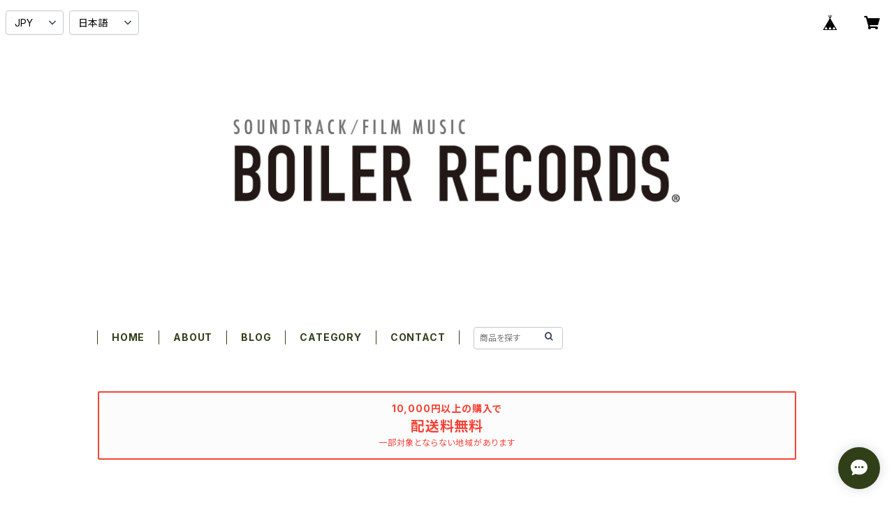

--- FILE ---
content_type: text/html; charset=UTF-8
request_url: https://boiler.thebase.in/items/35654727/reviews?format=user&score=all&page=1
body_size: 2784
content:
				<li class="review01__listChild">
			<figure class="review01__itemInfo">
				<a href="/items/104218530" class="review01__imgWrap">
					<img src="https://baseec-img-mng.akamaized.net/images/item/origin/57db12adc904cffe380d225fc3db1941.jpg?imformat=generic&q=90&im=Resize,width=146,type=normal" alt="THE JESUS AND MARY CHAIN - &gt; 45s &gt; 84 &gt; 85 &lt; [2025 REMASTER](LP)" class="review01__img">
				</a>
				<figcaption class="review01__item">
					<i class="review01__iconImg ico--good"></i>
					<p class="review01__itemName">THE JESUS AND MARY CHAIN - &gt; 45s &gt; 84 &gt; 85 &lt; [2025 REMASTER](LP)</p>
										<time datetime="2025-05-11" class="review01__date">2025/05/11</time>
				</figcaption>
			</figure><!-- /.review01__itemInfo -->
						<p class="review01__comment">非常に良い取引が出来ました。pay-id 使い出したばかりで、レビューコメント欄があることを知りませんでした。評価遅くなり大変申し訳ありませんでした。また、宜しくお願いします。</p>
								</li>
				<li class="review01__listChild">
			<figure class="review01__itemInfo">
				<a href="/items/104209013" class="review01__imgWrap">
					<img src="https://baseec-img-mng.akamaized.net/images/item/origin/7632561d6813168c80c6ef6dc39534ad.jpg?imformat=generic&q=90&im=Resize,width=146,type=normal" alt="満島ひかり - LOST CHILD(7&quot;)" class="review01__img">
				</a>
				<figcaption class="review01__item">
					<i class="review01__iconImg ico--bad"></i>
					<p class="review01__itemName">満島ひかり - LOST CHILD(7&quot;)</p>
										<time datetime="2025-04-14" class="review01__date">2025/04/14</time>
				</figcaption>
			</figure><!-- /.review01__itemInfo -->
						<p class="review01__comment">欲しかったレコードが、日付け変更のタイミングで発売開始され、購入から決済も完了し、お店から購入確認のメールが届きました。
しかし、昼間になって一方的にキャンセルのメールが届きました。納得できる説明もなく困惑しています。今まで様々なサイトから商品をネット購入してきましたが、この様な事象は初めてで、お店に不信感しかありません。商品が確保できないなら、このような販売方法はやめた方がいいと思います。</p>
								</li>
				<li class="review01__listChild">
			<figure class="review01__itemInfo">
				<a href="/items/100781875" class="review01__imgWrap">
					<img src="https://baseec-img-mng.akamaized.net/images/item/origin/fc82245347d9fcae25ae61907a548ceb.jpg?imformat=generic&q=90&im=Resize,width=146,type=normal" alt="THEE MICHELLE GUN ELEPHANT - cult grass stars （生産限定盤）(2LP)" class="review01__img">
				</a>
				<figcaption class="review01__item">
					<i class="review01__iconImg ico--good"></i>
					<p class="review01__itemName">THEE MICHELLE GUN ELEPHANT - cult grass stars （生産限定盤）(2LP)</p>
										<time datetime="2025-03-24" class="review01__date">2025/03/24</time>
				</figcaption>
			</figure><!-- /.review01__itemInfo -->
								</li>
				<li class="review01__listChild">
			<figure class="review01__itemInfo">
				<a href="/items/45711865" class="review01__imgWrap">
					<img src="https://baseec-img-mng.akamaized.net/images/item/origin/ad062a5574528a7bbfea5d207b2d21f4.jpg?imformat=generic&q=90&im=Resize,width=146,type=normal" alt="＜US盤＞宇多田ヒカル - One Last Kiss (US Clear Vinyl) [完全生産限定盤]" class="review01__img">
				</a>
				<figcaption class="review01__item">
					<i class="review01__iconImg ico--good"></i>
					<p class="review01__itemName">＜US盤＞宇多田ヒカル - One Last Kiss (US Clear Vinyl) [完全生産限定盤]</p>
										<time datetime="2024-11-27" class="review01__date">2024/11/27</time>
				</figcaption>
			</figure><!-- /.review01__itemInfo -->
						<p class="review01__comment">梱包が丁寧であるのとユーモアのある言葉、ステッカーまであり、とてもよかったです。</p>
								</li>
				<li class="review01__listChild">
			<figure class="review01__itemInfo">
				<a href="/items/45711865" class="review01__imgWrap">
					<img src="https://baseec-img-mng.akamaized.net/images/item/origin/ad062a5574528a7bbfea5d207b2d21f4.jpg?imformat=generic&q=90&im=Resize,width=146,type=normal" alt="【コンビニ決済・銀行振込のみ】 ＜US盤＞宇多田ヒカル - One Last Kiss (US Clear Vinyl) [完全生産限定盤]" class="review01__img">
				</a>
				<figcaption class="review01__item">
					<i class="review01__iconImg ico--good"></i>
					<p class="review01__itemName">【コンビニ決済・銀行振込のみ】 ＜US盤＞宇多田ヒカル - One Last Kiss (US Clear Vinyl) [完全生産限定盤]</p>
										<time datetime="2024-07-26" class="review01__date">2024/07/26</time>
				</figcaption>
			</figure><!-- /.review01__itemInfo -->
								</li>
				<li class="review01__listChild">
			<figure class="review01__itemInfo">
				<a href="/items/45711865" class="review01__imgWrap">
					<img src="https://baseec-img-mng.akamaized.net/images/item/origin/ad062a5574528a7bbfea5d207b2d21f4.jpg?imformat=generic&q=90&im=Resize,width=146,type=normal" alt="【コンビニ決済・銀行振込のみ】 ＜US盤＞宇多田ヒカル - One Last Kiss (US Clear Vinyl) [完全生産限定盤] [特典ステッカー付]" class="review01__img">
				</a>
				<figcaption class="review01__item">
					<i class="review01__iconImg ico--good"></i>
					<p class="review01__itemName">【コンビニ決済・銀行振込のみ】 ＜US盤＞宇多田ヒカル - One Last Kiss (US Clear Vinyl) [完全生産限定盤] [特典ステッカー付]</p>
										<time datetime="2024-06-19" class="review01__date">2024/06/19</time>
				</figcaption>
			</figure><!-- /.review01__itemInfo -->
						<p class="review01__comment">入金後は迅速に発送くださり、梱包についても非常に丁寧でした。</p>
								</li>
				<li class="review01__listChild">
			<figure class="review01__itemInfo">
				<a href="/items/59543521" class="review01__imgWrap">
					<img src="https://baseec-img-mng.akamaized.net/images/item/origin/dffcebf0d95aa75013c6dc66f3bcdaab.jpg?imformat=generic&q=90&im=Resize,width=146,type=normal" alt="[新品LP] Steven Price – Last Night In Soho (2LP, 180g)" class="review01__img">
				</a>
				<figcaption class="review01__item">
					<i class="review01__iconImg ico--good"></i>
					<p class="review01__itemName">[新品LP] Steven Price – Last Night In Soho (2LP, 180g)</p>
										<time datetime="2024-05-05" class="review01__date">2024/05/05</time>
				</figcaption>
			</figure><!-- /.review01__itemInfo -->
								</li>
				<li class="review01__listChild">
			<figure class="review01__itemInfo">
				<a href="/items/45763957" class="review01__imgWrap">
					<img src="https://baseec-img-mng.akamaized.net/images/item/origin/30aad9525ccf4a1c44722d82b429e76c.jpg?imformat=generic&q=90&im=Resize,width=146,type=normal" alt="[新品LP] Alexandre Desplat – The French Dispatch (Original Soundtrack) フレンチ・ディスパッチ　ザ・リバティ、カンザス・イヴニング・サン別冊" class="review01__img">
				</a>
				<figcaption class="review01__item">
					<i class="review01__iconImg ico--good"></i>
					<p class="review01__itemName">[新品LP] Alexandre Desplat – The French Dispatch (Original Soundtrack) フレンチ・ディスパッチ　ザ・リバティ、カンザス・イヴニング・サン別冊</p>
										<time datetime="2024-05-05" class="review01__date">2024/05/05</time>
				</figcaption>
			</figure><!-- /.review01__itemInfo -->
								</li>
				<li class="review01__listChild">
			<figure class="review01__itemInfo">
				<a href="/items/66268962" class="review01__imgWrap">
					<img src="https://baseec-img-mng.akamaized.net/images/item/origin/44c8122b5ca375e608f9b7556010da3f.jpg?imformat=generic&q=90&im=Resize,width=146,type=normal" alt="[新品LP] Various – Euphoria Season 2 (An HBO Original Series Soundtrack) / ユーフォリア" class="review01__img">
				</a>
				<figcaption class="review01__item">
					<i class="review01__iconImg ico--good"></i>
					<p class="review01__itemName">[新品LP] Various – Euphoria Season 2 (An HBO Original Series Soundtrack) / ユーフォリア</p>
										<time datetime="2024-05-05" class="review01__date">2024/05/05</time>
				</figcaption>
			</figure><!-- /.review01__itemInfo -->
								</li>
				<li class="review01__listChild">
			<figure class="review01__itemInfo">
				<a href="/items/46615598" class="review01__imgWrap">
					<img src="https://baseec-img-mng.akamaized.net/images/item/origin/839214b603e237de2447777c19c58cea.jpg?imformat=generic&q=90&im=Resize,width=146,type=normal" alt="テレビまんが「ドラゴンボール」ヒット曲集(LP)" class="review01__img">
				</a>
				<figcaption class="review01__item">
					<i class="review01__iconImg ico--good"></i>
					<p class="review01__itemName">テレビまんが「ドラゴンボール」ヒット曲集(LP)</p>
										<time datetime="2024-03-14" class="review01__date">2024/03/14</time>
				</figcaption>
			</figure><!-- /.review01__itemInfo -->
								</li>
				<li class="review01__listChild">
			<figure class="review01__itemInfo">
				<a href="/items/42028667" class="review01__imgWrap">
					<img src="https://baseec-img-mng.akamaized.net/images/item/origin/0f2a1c9786df834ed9e211a81f421399.jpg?imformat=generic&q=90&im=Resize,width=146,type=normal" alt="[新品LP] David Byrne&#039;s American Utopia On Broadway / アメリカン・ ユートピア" class="review01__img">
				</a>
				<figcaption class="review01__item">
					<i class="review01__iconImg ico--good"></i>
					<p class="review01__itemName">[新品LP] David Byrne&#039;s American Utopia On Broadway / アメリカン・ ユートピア</p>
										<time datetime="2024-02-03" class="review01__date">2024/02/03</time>
				</figcaption>
			</figure><!-- /.review01__itemInfo -->
						<p class="review01__comment">この度も迅速で丁寧なご対応に感謝しています。引き続きよろしくお願いいたします。</p>
								</li>
				<li class="review01__listChild">
			<figure class="review01__itemInfo">
				<a href="/items/79857830" class="review01__imgWrap">
					<img src="https://baseec-img-mng.akamaized.net/images/item/origin/ea4332e4f760787235c5658b207abd28.jpg?imformat=generic&q=90&im=Resize,width=146,type=normal" alt="魔法の天使クリィミーマミ 80‘s on VINYL(LP)" class="review01__img">
				</a>
				<figcaption class="review01__item">
					<i class="review01__iconImg ico--good"></i>
					<p class="review01__itemName">魔法の天使クリィミーマミ 80‘s on VINYL(LP)</p>
										<time datetime="2023-11-28" class="review01__date">2023/11/28</time>
				</figcaption>
			</figure><!-- /.review01__itemInfo -->
								</li>
				<li class="review01__listChild">
			<figure class="review01__itemInfo">
				<a href="/items/59586266" class="review01__imgWrap">
					<img src="https://baseec-img-mng.akamaized.net/images/item/origin/23bfb95171265909d869143ed0720f9e.jpg?imformat=generic&q=90&im=Resize,width=146,type=normal" alt="[新品LP] Chick Corea ? Return To Forever (180g)" class="review01__img">
				</a>
				<figcaption class="review01__item">
					<i class="review01__iconImg ico--good"></i>
					<p class="review01__itemName">[新品LP] Chick Corea ? Return To Forever (180g)</p>
										<time datetime="2023-02-09" class="review01__date">2023/02/09</time>
				</figcaption>
			</figure><!-- /.review01__itemInfo -->
								</li>
				<li class="review01__listChild">
			<figure class="review01__itemInfo">
				<a href="/items/67742981" class="review01__imgWrap">
					<img src="https://baseec-img-mng.akamaized.net/images/item/origin/96671a101b55c6b6a30c7f0fc47b9078.jpg?imformat=generic&q=90&im=Resize,width=146,type=normal" alt="[新品LP] Herbie Hancock / Maiden Voyage (180g)" class="review01__img">
				</a>
				<figcaption class="review01__item">
					<i class="review01__iconImg ico--good"></i>
					<p class="review01__itemName">[新品LP] Herbie Hancock / Maiden Voyage (180g)</p>
										<time datetime="2023-02-09" class="review01__date">2023/02/09</time>
				</figcaption>
			</figure><!-- /.review01__itemInfo -->
								</li>
				<li class="review01__listChild">
			<figure class="review01__itemInfo">
				<a href="/items/45053893" class="review01__imgWrap">
					<img src="https://baseec-img-mng.akamaized.net/images/item/origin/17d6678918e4d0ecf2eb947c31346a1c.jpg?imformat=generic&q=90&im=Resize,width=146,type=normal" alt="[新品LP] The Big Lebowski / ビッグ・リボウスキ" class="review01__img">
				</a>
				<figcaption class="review01__item">
					<i class="review01__iconImg ico--good"></i>
					<p class="review01__itemName">[新品LP] The Big Lebowski / ビッグ・リボウスキ</p>
										<time datetime="2022-12-13" class="review01__date">2022/12/13</time>
				</figcaption>
			</figure><!-- /.review01__itemInfo -->
								</li>
				<li class="review01__listChild">
			<figure class="review01__itemInfo">
				<a href="/items/36195121" class="review01__imgWrap">
					<img src="https://baseec-img-mng.akamaized.net/images/item/origin/6ebc3f80da573412afd48318693bc507.jpg?imformat=generic&q=90&im=Resize,width=146,type=normal" alt="[新品LP] Fargo (180g LP) / ファーゴ シーズン１" class="review01__img">
				</a>
				<figcaption class="review01__item">
					<i class="review01__iconImg ico--good"></i>
					<p class="review01__itemName">[新品LP] Fargo (180g LP) / ファーゴ シーズン１</p>
										<time datetime="2022-10-24" class="review01__date">2022/10/24</time>
				</figcaption>
			</figure><!-- /.review01__itemInfo -->
						<p class="review01__comment">探してもどこにも売っていなかったので諦めかけていましたが、ここで定価で購入することができ感激しました。すぐに発送していただき梱包もしっかりしていました。
お店のステッカーはレコードボックスに貼りました。
ありがとうございます。</p>
								</li>
				<li class="review01__listChild">
			<figure class="review01__itemInfo">
				<a href="/items/36222519" class="review01__imgWrap">
					<img src="https://baseec-img-mng.akamaized.net/images/item/origin/1b91d35bd3c13e972eead2f46bc1c292.jpg?imformat=generic&q=90&im=Resize,width=146,type=normal" alt="[新品LP] Fargo Year Two (180g 3LP) / ファーゴ シーズン2" class="review01__img">
				</a>
				<figcaption class="review01__item">
					<i class="review01__iconImg ico--good"></i>
					<p class="review01__itemName">[新品LP] Fargo Year Two (180g 3LP) / ファーゴ シーズン2</p>
										<time datetime="2022-10-24" class="review01__date">2022/10/24</time>
				</figcaption>
			</figure><!-- /.review01__itemInfo -->
						<p class="review01__comment">探してもどこにも売っていなかったので諦めかけていましたが、ここで定価で購入することができ感激しました。すぐに発送していただき梱包もしっかりしていました。
お店のステッカーはレコードボックスに貼りました。
ありがとうございます。</p>
								</li>
				<li class="review01__listChild">
			<figure class="review01__itemInfo">
				<a href="/items/43823767" class="review01__imgWrap">
					<img src="https://baseec-img-mng.akamaized.net/images/item/origin/4ad96b7140b8788ca038d43ea08071e7.jpg?imformat=generic&q=90&im=Resize,width=146,type=normal" alt="[新品LP] Justin Hurwitz – La La Land  / ラ・ラ・ランド" class="review01__img">
				</a>
				<figcaption class="review01__item">
					<i class="review01__iconImg ico--good"></i>
					<p class="review01__itemName">[新品LP] Justin Hurwitz – La La Land  / ラ・ラ・ランド</p>
										<time datetime="2022-10-05" class="review01__date">2022/10/05</time>
				</figcaption>
			</figure><!-- /.review01__itemInfo -->
								</li>
				<li class="review01__listChild">
			<figure class="review01__itemInfo">
				<a href="/items/57853369" class="review01__imgWrap">
					<img src="https://baseec-img-mng.akamaized.net/images/item/origin/174b7a8385e31c68d5f67ec14dc91574.png?imformat=generic&q=90&im=Resize,width=146,type=normal" alt="宇多田ヒカル - ULTRA BLUE(2LP重量盤)" class="review01__img">
				</a>
				<figcaption class="review01__item">
					<i class="review01__iconImg ico--good"></i>
					<p class="review01__itemName">宇多田ヒカル - ULTRA BLUE(2LP重量盤)</p>
										<time datetime="2022-09-03" class="review01__date">2022/09/03</time>
				</figcaption>
			</figure><!-- /.review01__itemInfo -->
								</li>
				<li class="review01__listChild">
			<figure class="review01__itemInfo">
				<a href="/items/60935612" class="review01__imgWrap">
					<img src="https://baseec-img-mng.akamaized.net/images/item/origin/8ceb1f6c9406d8d80cc84fe9fdb60f7f.png?imformat=generic&q=90&im=Resize,width=146,type=normal" alt="Duster – Stratosphere (cassette)" class="review01__img">
				</a>
				<figcaption class="review01__item">
					<i class="review01__iconImg ico--good"></i>
					<p class="review01__itemName">Duster – Stratosphere (cassette)</p>
										<time datetime="2022-07-23" class="review01__date">2022/07/23</time>
				</figcaption>
			</figure><!-- /.review01__itemInfo -->
						<p class="review01__comment">発売時に買い逃して以来探していた商品だったのでとても助かりました。店舗の方にもいつか訪れてみたいです。ありがとうございました。</p>
								</li>
		